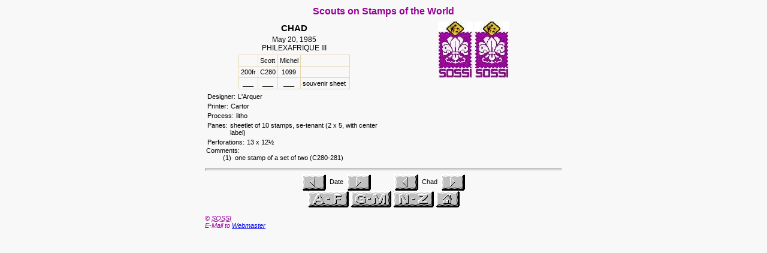

--- FILE ---
content_type: text/html
request_url: https://sossi.org/sosow/ssw140c.htm
body_size: 4161
content:
<!DOCTYPE html>
<html xml:lang="en" lang="en">
<head>
<!-- &copy;1999-2021 by Scouts on Stamps Society International -->
<!-- Web Site:  www.sossi.org -->
<!-- Chad -->
<title>Scouts on Stamps of the World, Chad 1985</title>
<meta charset="UTF-8" />
<meta name="author" content="Howard Kaplan and William Hoffmann" />
<meta name="web-author" content="R S Frank" />
<meta name="organization" content="SOSSI - Scouts on Stamps Society International" />
<meta name="keywords" content="SOSSI, Scouts on Stamps Society International, Scout Stamps, Stamp Collecting" />
<meta name="viewport" content="width=device-width, initial-scale=1.0">
<link rel="shortcut icon" href="favicon.ico" />
<link rel="stylesheet" href="sosow.css" type="text/css" />

<meta name="description" content="Scouts on Stamps of the World, Chad 1985, presented by SOSSI" />
</head>

<body>
<table id="sosow">
<tr><td colspan="2">
<h3>Scouts on Stamps of the World<br /></h3>
</td></tr>
<tr><td style="width: 300px;">
<!-- left column Table for Stamp Data -->
<table id="data" style="padding: 3px; width: 100%;">
<tr><td>
<div>
<span class="h2">CHAD</span>
</div>
</td></tr><tr><td>
<div>
<!-- Date, Place, Event -->
<span class="h1">May 20, 1985<br />
PHILEXAFRIQUE III</span>
</div>
</td></tr><tr><td>
<div>
<!-- Catalog Number Table -->
<table id="catnum" class="border">
<thead>
<tr><th>&nbsp;</th>
    <th>Scott</th>
    <th>Michel</th>
    <th>&nbsp;</th></tr>
</thead>
<tbody>
<tr><td>200fr</td>
    <td>C280</td>
    <td>1099</td>
    <td>&nbsp;</td></tr>
<tr><td>___</td>
    <td>___</td>
    <td>___</td>
    <td>souvenir sheet</td></tr>
</table>
</div>
</td></tr><tr><td>
<!-- Stamp Production Data -->
<table id="design">
<tr><td>Designer: </td>
    <td>L&#39;Arquer</td></tr>
</table>
<table id="print">
<tr><td>Printer: </td>
    <td>Cartor</td></tr>
</table>
<table id="process">
<tr><td>Process: </td>
    <td>litho</td></tr>
</table>
<table id="panes">
<tr><td>Panes: </td>
    <td>sheetlet of 10 stamps, se-tenant (2 x 5, with center label)</td></tr>
</table>
<table id="perf">
<tr><td>Perforations: </td>
    <td>13 x 12&frac12;</td></tr>
</table>
Comments:
<p class="comment">(1)&nbsp; one stamp of a set of two (C280-281)</p>
</td></tr></table>
</td>
<!-- right column Stamp Images -->
<td style="width: 300px;">
<div>
<!-- Images -->
<img class="click" src="/images/00000/00000.jpg" alt="Chad 1985 #C280" height="94" width="58" />
<img class="click" src="/images/00000/00000.jpg" alt="Chad 1985 #___" height="94" width="58" />
</div>
</td></tr><tr><td colspan="2">
<!-- Buttons -->
<hr />
<div>
<a href="ssw140b.htm"><img class="click" src="prev.gif" alt="Previous Page" width="40" height="28" /></a>
 &nbsp;Date&nbsp;
<a href="ssw140d.htm"><img class="click" src="next.gif" alt="Next Page" width="40" height="28" /></a>
 &nbsp; &nbsp; &nbsp;
<!--
<a href="ssw140c0.htm"><img class="click" src="more.gif" alt="Additional Images" width="40" height="28" /></a>
-->
 &nbsp; &nbsp; &nbsp;
<a href="ssw130c.htm"><img class="click" src="prev.gif" alt="Previous Chad Stamp Issue" width="40" height="28" /></a>
 &nbsp;Chad&nbsp;
<a href="ssw147g.htm"><img class="click" src="next.gif" alt="Next Chad Stamp Issue" width="40" height="28" /></a>
<br />
<a href="ssw000i.htm"><img class="click" src="a2f.gif" alt="Table of Contents Countries A-G" width="68" height="28" /></a>
<a href="ssw000g.htm"><img class="click" src="g2m.gif" alt="Table of Contents Countries G-M" width="68" height="28" /></a>
<a href="ssw000n.htm"><img class="click" src="n2z.gif" alt="Table of Contents Countries N-Z" width="68" height="28" /></a>
<a href="/home.htm"><img class="click" src="home.gif" alt="SOSSI Home Page" width="40" height="28" /></a>
</div>
<br />
<address style="text-align: left;">&copy; <abbr style="color: #990099;" title="Scouts On Stamps Society International">SOSSI</abbr><br />
E-Mail to  <script><!-- Begin
  user = "webmaster"; site = "sossi.org";
  document.write('<a href=\"mailto:' + user + '@' + site + '\">Webmaster<\/a>');
  // End --></script>
</address>

</td></tr>
</table>
</body>
</html>


--- FILE ---
content_type: text/css
request_url: https://sossi.org/sosow/sosow.css
body_size: 3843
content:
/* &copy;2003-2021 by Scouts on Stamps Society International */
/* Web Site: www.sossi.org */
/* css for sosow and sosvar */
/* December 26, 2007 */
/* July 21, 2021 HTML5 */
 a.image {
    vertical-align: middle;
    }
 a.image:active {
    color: #33ccff;
    }
 a.image:visited {
    color: #999999;
    }
 a.image:link {
    color: #33ccff;
    }
 a.image:hover {
    color: #000000;
    }
 a.hlink {
    text-decoration: none;
    }
 acronym {
    color: #990099;
    font-family: arial, sans-serif;
    text-decoration: none;
    }
 address {
    color: #990099;
    text-align: left;
    font-family: arial, sans-serif;
    font-size: 11px;
    }
 body {
    background-color: #f8f8f8;
    color: black;
    width: 600px;
    margin-left: auto;
    margin-right: auto;
    }
 .border, .border td, .border th {
    border-color: #E6D9AE;
    border-width: 1px;
    border-style: solid;
    /* Strict Table Centering in Firefox */
    margin-left: auto; margin-right: auto;
    }
 div {
    text-align: center;
    }
 h2 {
    text-align: center;
    font-family: arial, sans-serif;
    font-size: 15px;
    padding-top: 0;
    padding-bottom: 0;
    margin-bottom: 0;
    margin-top: 0;
    }
 h3 {
    color: #990099;
    text-align: center;
    font-family: arial, sans-serif;
    font-size: 16px;
    padding-top: 0;
    padding-bottom: 0;
    margin-bottom: 4px;
    margin-top: 0;
    }
 hr {
    height: 2px;
    color: #E6D9AE;
    background-color: #E6D9AE;
    }
 img.click {
    border-style: none;
    color: #f8f8f8;
    vertical-align: middle;
    }
 p.comment {
    font-size: 11px;
    padding: 0;
    margin-left: 48px;
    margin-right: 8px;
    margin-bottom: 0;
    margin-top: 0;
    text-indent: -20px;
    }
 p.data {
    font-family: Arial, Helvetica, sans-serif;
    font-size: 9pt;
    text-align: left;
    font-weight: normal;
    padding-top: 0;
    padding-bottom: 0;
    margin-left: 24px;
    margin-bottom: 0;
    margin-top: 0;
    }
 p.date {
    font-family: Arial, Helvetica, sans-serif;
    font-size: 9pt;
    text-align: left;
    font-weight: bold;
    padding-top: 0;
    padding-bottom: 0;
    margin-bottom: 0;
    margin-top: 8px;
    }
 p.issue {
    font-family: Arial, Helvetica, sans-serif;
    font-size: 9pt;
    font-weight: normal;
    text-align: left;
    margin-left: 24px;
    padding-top: 0;
    padding-bottom: 0;
    margin-left: 24px;
    margin-bottom: 0;
    margin-top: 0;
    }
 p.cat {
    font-family: Arial, Helvetica, sans-serif;
    font-size: 8pt;
    text-align: left;
    font-weight: normal;
    margin-left: 24px;
    padding-top: 0;
    padding-bottom: 0;
    margin-bottom: 0;
    margin-top: 0;
    }
 p.var {
    font-family: Arial, Helvetica, sans-serif;
    font-size: 9pt;
    text-align: center;
    font-weight: bold;
    padding-top: 0;
    padding-bottom: 0;
    margin-bottom: 5px;
    margin-top: 10px;
    }
 p.h2 {
    font-family: arial, sans-serif;
    font-size: 15px;
    font-weight: bold;
    }
 p.h1 {
    text-align: center;
    font-family: arial, sans-serif;
    font-size: 12px;
    }
 span.h2 {
    font-family: arial, sans-serif;
    font-size: 15px;
    font-weight: bold;
    }
 span.h1 {
    text-align: center;
    font-family: arial, sans-serif;
    font-size: 12px;
    }
 table {
    border-collapse: collapse;
    padding: 3px;
    }
 table.image {
    background-color: #999999;
    vertical-align: middle;
    }
 td {
    font-family: arial, sans-serif;
    font-size: 11px;
    vertical-align: top;
    padding: 2px;
    }
 th {
    font-family: arial, sans-serif;
    font-size: 11px;
    font-weight: normal;
    vertical-align: top;
    padding: 2px;
    }

/* addition for HTML5 */
#catnum table { width: max-content; }
#catnum tbody td:nth-child(4) { text-align: right; padding-right: 6px; }   /* 4th column */
#catnum tbody td:nth-child(5) { text-align: right; padding-right: 6px; }   /* 5th column for 009d etc */
#catnum td, #catnum th { padding: 3px;}
